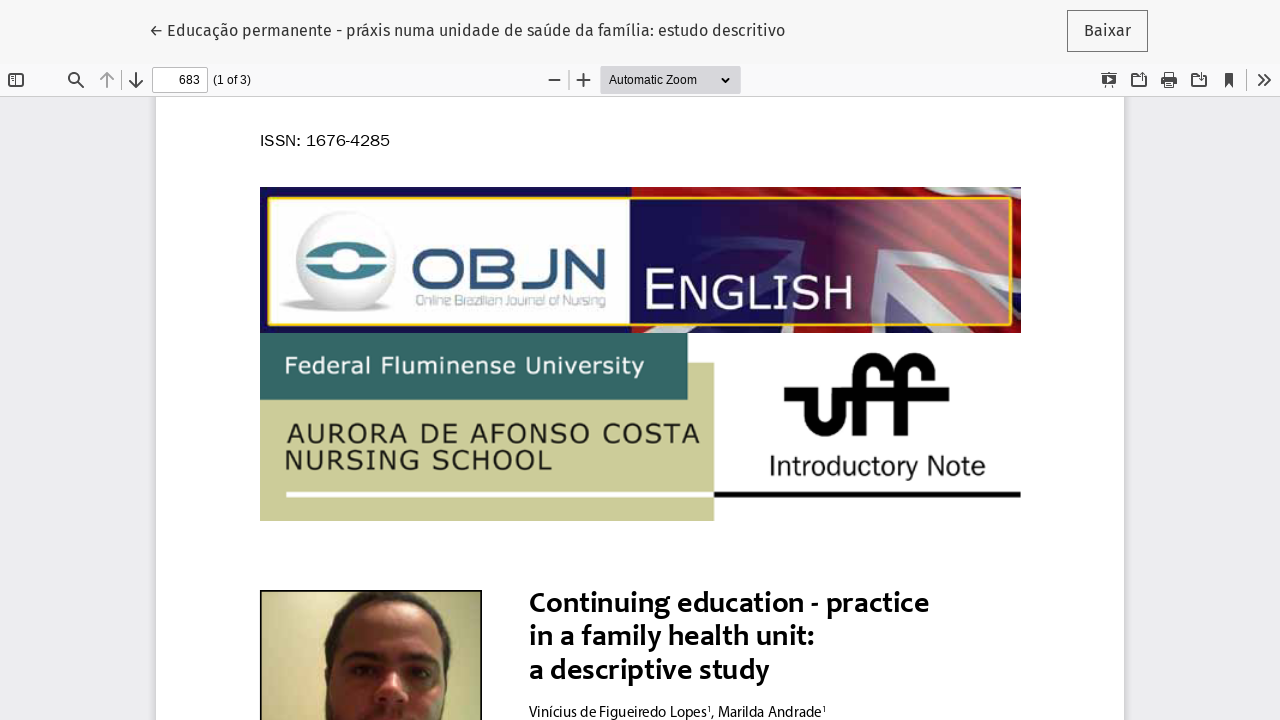

--- FILE ---
content_type: text/html; charset=utf-8
request_url: https://objnursing.uff.br/nursing/article/view/4492/pdf_1
body_size: 1410
content:
<!DOCTYPE html>
<html lang="pt-BR" xml:lang="pt-BR">
<head>
	<meta charset="utf-8">
	<meta name="viewport" content="width=device-width, initial-scale=1.0">
	<title>
		Vista do Educação permanente - práxis numa unidade de saúde da família: estudo descritivo
							| Online Brazilian Journal of Nursing
			</title>

	
<link rel="icon" href="https://objnursing.uff.br/public/journals/1/favicon_pt_BR.png" />
<meta name="generator" content="Open Journal Systems 3.4.0.9" />
<meta name="author" content="Online Brazilian Journal of Nursing">
<meta name="description" content="A Revista Brasileira de Enfermagem Online (OBJN) divulga a produção acadêmica e científica em enfermagem e saúde. Filiada à Escola de Enfermagem Aurora de Afonso Costa, UFF">
<meta name="keywords" content="enfermagem, saúde, cuidado, bem-estar, doença, prática baseada em evidências, prática avançada de enfermagem, pesquisa, ciência">
<meta name="journal-abbreviation" content="Online Braz J Nurs">
<meta name="ISSN" content="1676-4285">
<meta name="robots" content="index, follow">
<meta name="googlebot" content="archive">
<meta name="revisit-after" content="15 days">
<meta name="oai" content="https://objnursing.uff.br/nursing/oai">
<link rel="alternate" type="application/atom+xml" href="https://objnursing.uff.br/nursing/gateway/plugin/WebFeedGatewayPlugin/atom">
<link rel="alternate" type="application/rdf+xml" href="https://objnursing.uff.br/nursing/gateway/plugin/WebFeedGatewayPlugin/rss">
<link rel="alternate" type="application/rss+xml" href="https://objnursing.uff.br/nursing/gateway/plugin/WebFeedGatewayPlugin/rss2">
<style type="text/css">
        ol {
            counter-reset: list;
            margin: 0;
        }
        ol>li {
            list-style: none;
            position: relative;
        }
        ol>li:before {
            counter-increment: list;
            content: counter(list, lower-alpha) ") ";
            position: absolute;
            left: -1.4em;
        }
</style>
<script src="https://objn.emnuvens.com.br/lib/pkp/lib/vendor/components/jquery/jquery.min.js?v=3.4.0.9" type="text/javascript"></script>
<script src="https://objn.emnuvens.com.br/lib/pkp/lib/vendor/components/jqueryui/jquery-ui.min.js?v=3.4.0.9" type="text/javascript"></script>
	<link rel="stylesheet" href="https://objnursing.uff.br/plugins/themes/healthSciences/libs/app.min.css?v=3.4.0.9" type="text/css" /><link rel="stylesheet" href="https://objnursing.uff.br/nursing/$$$call$$$/page/page/css?name=stylesheet" type="text/css" /><link rel="stylesheet" href="https://objnursing.uff.br/plugins/generic/doiInSummary/styles/doi.css?v=3.4.0.9" type="text/css" /><link rel="stylesheet" href="https://objnursing.uff.br/plugins/generic/citations/css/citations.css?v=3.4.0.9" type="text/css" /><link rel="stylesheet" href="https://objnursing.uff.br/public/journals/1/styleSheet?d=2021-01-07+21%3A09%3A16" type="text/css" />
</head>
<body class="page-view-pdf">
	<div class="pdf-header">
		<div class="pdf-return-article">
			<a href="https://objnursing.uff.br/nursing/article/view/4492" class="btn btn-text">
				←
				<span class="visually-hidden">
											Voltar aos Detalhes do Artigo
									</span>
									Educação permanente - práxis numa unidade de saúde da família: estudo descritivo
							</a>
		</div>
				<div class="pdf-download-button">
			<a href="https://objnursing.uff.br/nursing/article/download/4492/pdf_1/17621" class="btn" download>
				<span class="label">
					Baixar
				</span>
			</a>
		</div>
	</div>

	<div id="pdfCanvasContainer" class="pdf-frame">
		<iframe src="https://objnursing.uff.br/plugins/generic/pdfJsViewer/pdf.js/web/viewer.html?file=https%3A%2F%2Fobjnursing.uff.br%2Fnursing%2Farticle%2Fdownload%2F4492%2Fpdf_1%2F17621" width="100%" height="100%" style="min-height: 500px;" allowfullscreen webkitallowfullscreen></iframe>
	</div>
	<script src="https://cdnjs.cloudflare.com/ajax/libs/jquery/3.1.1/jquery.js"></script>
<script src="https://cdnjs.cloudflare.com/ajax/libs/lodash.js/3.10.1/lodash.js"></script>
<script src="https://cdnjs.cloudflare.com/ajax/libs/backbone.js/1.3.3/backbone.js"></script>
<script src="https://cdnjs.cloudflare.com/ajax/libs/jointjs/2.1.0/joint.js"></script>
<script src="https://felipesilfer.github.io/OBJN/js/fluxo_editorial_jointjs.js"></script>
<script src="https://felipesilfer.github.io/OBJN/js/pagseguro.js"></script>
</body>
</html>


--- FILE ---
content_type: application/javascript; charset=utf-8
request_url: https://felipesilfer.github.io/OBJN/js/pagseguro.js
body_size: -113
content:
function spoilerBtt(typeBtt) {

	spoiler = document.getElementsByClassName('spoiler');

		for (i = 0; i < spoiler.length; i++) {

		if (spoiler[i].id == typeBtt) {
			spoiler[i].style.display = 'inline';
		} 
		else { 
			spoiler[i].style.display = 'none';
		}

		if (document.getElementsByClassName('typeBtt')[i].id == 'btt'+typeBtt){
				document.getElementById('btt'+typeBtt).disabled = true;
			}
			else{
				document.getElementsByClassName('typeBtt')[i].disabled = false;
			}
	}

}

function goToNewPage(dropdownlist)
 {
 var url = dropdownlist.options[dropdownlist.selectedIndex].value;
 if (url != "")
 {
 window.open(url);
 }
 }

 document.getElementById("submit").onclick = goToNewPage(document.dropdown[1].list);
 document.getElementById("submit").setAttribute("onclick'","goToNewPage(document.dropdown[1].list);");
 document.getElementById("bttSUB").onclick = spoilerBtt('SUB');
 document.getElementById("bttSUB").setAttribute("onclick","spoilerBtt('SUB');");
 document.getElementById("bttPUB").onclick = spoilerBtt('PUB');
 document.getElementById("bttPUB").setAttribute("onclick","spoilerBtt('PUB');");